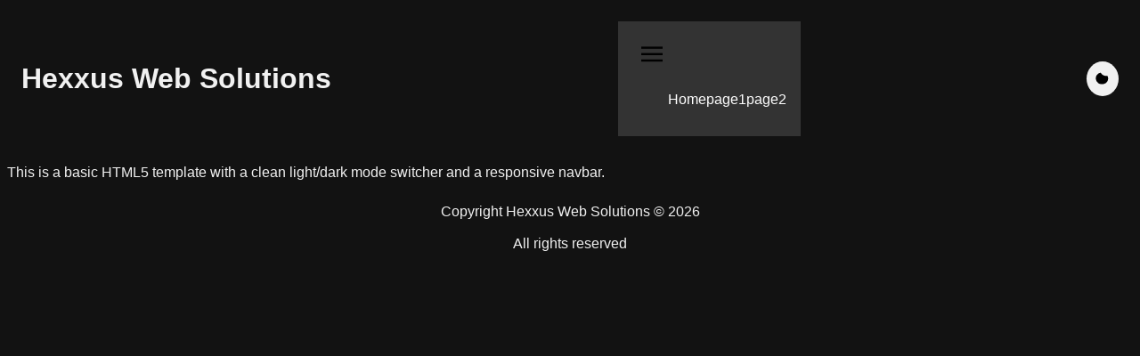

--- FILE ---
content_type: text/html
request_url: https://hexxusweb.com/
body_size: 433
content:
<!DOCTYPE html>
<html lang="en">
<head>
  <meta charset="UTF-8" />
  <meta name="viewport" content="width=device-width, initial-scale=1.0" />
  <meta http-equiv="X-UA-Compatible" content="IE=edge" />
  <title>Hexxus Web Solutions</title>

  <link rel="stylesheet" href="styles.css" />
  <link rel="icon" href="favicon.ico" type="image/x-icon" />
  <meta name="description" content="A basic HTML5 boilerplate with dark mode toggle and SVG icons." />
</head>
<body class="dark-mode">
  <header>
    <h1>Hexxus Web Solutions</h1>
    <nav>
      <button id="hamburger" aria-label="Toggle navigation menu">
        <svg viewBox="0 0 100 80" width="24" height="24">
          <rect width="100" height="10"></rect>
          <rect y="30" width="100" height="10"></rect>
          <rect y="60" width="100" height="10"></rect>
        </svg>
      </button>
      <ul id="navbar">
        <li><a href="index.html">Home</a></li>
      </ul>
    </nav>
    <button id="theme-toggle" aria-label="Toggle dark mode">
      <span class="icon" id="theme-icon"></span>
    </button>
  </header>
  <main>
    <p>This is a basic HTML5 template with a clean light/dark mode switcher and a responsive navbar.</p>
  </main>
  <footer>
    <div class='footer'>
      <span class='copyright'>
        Copyright Hexxus Web Solutions &copy;
        <script>document.write(new Date().getFullYear())</script>
      </span>
      <br />
      <span>All rights reserved</span>
    </div>
  </footer>
  <script src="navbar.js"></script>
  <script src="theme-toggle.js"></script>
  <script src="nav-toggle.js"></script>
</body>
</html>


--- FILE ---
content_type: text/css
request_url: https://hexxusweb.com/styles.css
body_size: 673
content:
/* Default Light Mode Styles */
body {
  background-color: #fff;
  color: #333;
  font-family: Arial, sans-serif;
  transition: background-color 0.3s, color 0.3s;
}

header, footer {
  transition: background-color 0.3s, color 0.3s;
}

/* Navbar */
nav {
  background-color: #333;
  padding: 1rem;
}

nav ul {
  list-style: none;
  display: flex;
  justify-content: flex-start;
  gap: 20px;
}

nav a {
  color: #fff;
  text-decoration: none;
}

nav a:hover {
  text-decoration: underline;
}

/* Light Mode Specific Styles */
body.light-mode {
  background-color: #fff;
  color: #333;
}

header.light-mode, footer.light-mode {
  background-color: #f1f1f1;
  color: #333;
}

/* Dark Mode Styles */
body.dark-mode {
  background-color: #121212;  /* Dark background */
  color: #f1f1f1;             /* Light text color */
}

header.dark-mode, footer.dark-mode {
  background-color: #333;
  color: #f1f1f1;
}

button.dark-mode {
  background-color: #333;
  color: #fff;
}

/* Dark Mode Button */
button {
  background: none;
  border: none;
  cursor: pointer;
  padding: 10px;
}

button:focus {
  outline: none;
}

/* Add smooth transitions to page elements */
body, header, footer {
  transition: background-color 0.3s, color 0.3s;
}

/* Footer */
.footer {
  padding: 10px;
  text-align: center;
}

.footer span {
  display: block;
}

/* Hamburger Menu */
#hamburger-menu {
  display: none;
  cursor: pointer;
  padding: 10px;
}

#hamburger-menu div {
  background-color: #fff;
  width: 30px;
  height: 3px;
  margin: 6px 0;
}

@media (max-width: 768px) {
  nav ul {
    display: none;
    flex-direction: column;
    gap: 10px;
  }

  #hamburger-menu {
    display: block;
  }

  nav ul.show {
    display: flex;
  }
}

/* Header Styling */
header {
  display: flex;
  justify-content: space-between; /* Space between h1 and theme toggle */
  align-items: center;            /* Vertically center the items */
  padding: 1rem;
}

header .header-content {
  display: flex;
  justify-content: center;       /* Center the h1 */
  flex-grow: 1;                  /* Take up available space to center h1 */
}

header h1 {
  margin: 0;                     /* Remove margin for centering */
}

header .theme-toggle {
  margin-left: auto;             /* Push the toggle button to the right */
}

/* Theme Toggle Button */
#theme-toggle {
  background-color: #f1f1f1; /* Light background for the button */
  border-radius: 50%;
  padding: 8px;
  display: flex;
  align-items: center;
  justify-content: center;
  transition: background-color 0.3s ease, color 0.3s ease;
}

#theme-toggle.dark-mode {
  background-color: #aaa; /* Light grey for dark mode */
  color: #333; /* Dark text color */
}

#theme-toggle svg {
  fill: currentColor;
  width: 20px;
  height: 20px;
}



--- FILE ---
content_type: application/javascript
request_url: https://hexxusweb.com/navbar.js
body_size: 44
content:
document.addEventListener("DOMContentLoaded", () => {
  const navbar = document.getElementById('navbar');
  const subdirs = ["page1", "page2"];

  subdirs.forEach((subdir) => {
    const li = document.createElement('li');
    li.innerHTML = `<a href="${subdir}/index.html">${subdir}</a>`;
    navbar.appendChild(li);
  });
});


--- FILE ---
content_type: application/javascript
request_url: https://hexxusweb.com/theme-toggle.js
body_size: 485
content:
document.addEventListener("DOMContentLoaded", () => {
  console.log("theme-toggle.js loaded");

  const body = document.body;
  const toggleButton = document.getElementById("theme-toggle");
  const icon = document.getElementById("theme-icon");

  const sunIcon = `
    <svg xmlns="http://www.w3.org/2000/svg" width="24" height="24" fill="currentColor" viewBox="0 0 24 24">
      <path d="M6.76 4.84l-1.8-1.79-1.42 1.42 1.79 1.8zM1 13h3v-2H1v2zm10 10h2v-3h-2v3zm10-10v-2h-3v2h3zm-2.34-6.36l1.8-1.79-1.42-1.42-1.8 1.79zM12 6a6 6 0 100 12 6 6 0 000-12zm5.66 12.36l1.8 1.79 1.42-1.42-1.8-1.79zM4.22 19.78l1.42 1.42 1.8-1.79-1.42-1.42z"/>
    </svg>`;

  const moonIcon = `
    <svg xmlns="http://www.w3.org/2000/svg" width="24" height="24" fill="currentColor" viewBox="0 0 24 24">
      <path d="M9.37 5.51A7.5 7.5 0 0012 21a7.5 7.5 0 006.49-11.18 9 9 0 01-9.12-4.31z"/>
    </svg>`;

  const setDarkMode = () => {
    console.log("Setting Dark Mode");
    body.classList.add("dark-mode");
    body.classList.remove("light-mode");
    icon.innerHTML = moonIcon;
    localStorage.setItem("theme", "dark");
  };

  const setLightMode = () => {
    console.log("Setting Light Mode");
    body.classList.add("light-mode");
    body.classList.remove("dark-mode");
    icon.innerHTML = sunIcon;
    localStorage.setItem("theme", "light");
  };

  toggleButton.addEventListener("click", () => {
    console.log("Toggle button clicked");
    if (body.classList.contains("dark-mode")) {
      setLightMode();
    } else {
      setDarkMode();
    }
  });

  // Check for stored theme on page load
  const savedTheme = localStorage.getItem("theme");
  if (savedTheme === "light") {
    setLightMode();
  } else {
    setDarkMode();
  }
});


--- FILE ---
content_type: application/javascript
request_url: https://hexxusweb.com/nav-toggle.js
body_size: -10
content:
document.addEventListener("DOMContentLoaded", () => {
  const hamburger = document.getElementById("hamburger");
  const navbar = document.getElementById("navbar");

  hamburger.addEventListener("click", () => {
    navbar.classList.toggle("show");
  });
});
